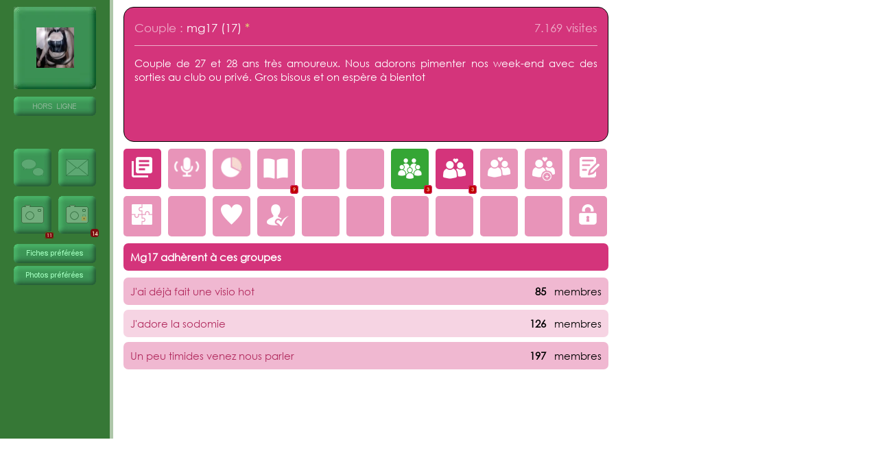

--- FILE ---
content_type: text/html; charset=UTF-8
request_url: https://www.bordeauxcoquin.fr/membre,9665,mg17,18414
body_size: 6186
content:

























<!DOCTYPE html>

<!-- Copyright	: www.bordeauxcoquin.fr			-->
<!-- Creation	: 2004-2021						-->
<!-- Auteur		: S. Rives / srives@free.fr		-->
<!-- SIRET		: 513.056.986					-->

<html lang		= "fr">

<head>

<meta charset	= "utf-8">
<meta name		= "viewport" 					content = "width=device-width shrink-to-fit=no">
<meta name		= "google-site-verification" 	content = "ZGBOP9m5bg90ojPW1xVHScxByAdZp6GJFA3-HAnyYvw">
<meta name		="rating" 						content="adult" />
<meta name		= "description" 				content = "Couple de 27 et 28 ans très amoureux. Nous adorons pimenter nos week-end avec des sorties au club ou privé. Gros bisous et on espère à bientot">
<meta name		= "keywords" 					content = "couples, couple, libertinage, libertin, libertine, libertins, libertines, exhibition, mélangisme, mélangisme, mélangiste, melangiste, échangisme, echangisme, échangiste, echangiste, candaulisme, trio, gangbang, partouze, sexe à plusieurs, club, sauna, sm, bdsm, maître, maîtresse, soumis, soumise, domination, esclave">

<meta name = "robots" 	content = "index">
<link rel="canonical" href="membre,9665,mg17">
<title>Mg17 : couple  échangiste de la Charente Maritime</title>

<link href		= "styles_f.css" rel="stylesheet">


<script src="js/jquery.min.js"></script>
<script src="js/jquery.infinitescroll.js"></script>
<script src="js/manual-trigger.js"></script>


<!-- Global site tag (gtag.js) - Google Analytics -->
<script async src="https://www.googletagmanager.com/gtag/js?id=G-1GW56MQZQ4"></script>
<script>
  window.dataLayer = window.dataLayer || [];
  function gtag(){dataLayer.push(arguments);}
  gtag('js', new Date());

  gtag('config', 'G-1GW56MQZQ4');
</script>




<script>

function visibilite(thingId)
	{
	var targetElement;
	targetElement = document.getElementById(thingId) ;
	
	if (targetElement.style.display == "none")
		{
		targetElement.style.display = "" ;
		}
	else
		{
		targetElement.style.display = "none" ;
		}
	}
	
function openall(thingId)
	{
	targetElement = document.getElementById(thingId) ;
	targetElement.style.display = "" ;
	}
	
function closeall(thingId)
	{
	targetElement = document.getElementById(thingId) ;
	targetElement.style.display = "none" ;
	}


function popup(link,name,size)
	{
	newwin = window.open(link,name,size);
	}


$(document).ready
(
function()
	{
								   
	$('a.poplight[href^=#]').click
	(
	function()
		{
		
		var popID		= $(this).attr('rel');
		var popURL		= $(this).attr('href');
		var query		= popURL.split('?');
		var dim			= query[1].split('&');
		var popWidth 	= dim[0].split('=')[1];

		$('#' + popID).fadeIn().css({ 'width': Number( popWidth ) }).prepend('<center><a href="#" class="close"><img src="fixe_images/close_poplight.png" class="btn_close" border="0"></a>');
		
		var popMargTop	= ($('#' + popID).height() + 80) / 2;
		var popMargLeft = ($('#' + popID).width() + 10) / 2;
		
		$('#' + popID).css({ 
			'margin-top' : -popMargTop,
			'margin-left' : -popMargLeft
		});
		
		$('body').append('<div id="fade"></div>'); //Add the fade layer to bottom of the body tag.
		$('#fade').css({'filter' : 'alpha(opacity=80)'}).fadeIn(); //Fade in the fade layer 
		
		return false;
		}
	);
	
	
	$('a.close, #fade').live('click', function() {
		$('#fade , .fixe_popup_block').fadeOut(function() {
			$('#fade, a.close').remove();  
	});
		
		return false;
	});

	
	}
);


navvers 			= navigator.appVersion.substring(0,1);
if (navvers > 3)	navok = true;
else				navok = false;

today 				= new Date;
jour 				= today.getDay();
numero 				= today.getDate();
if (numero<10)		numero = "0" + numero; mois = today.getMonth();
if (navok)			annee = today.getFullYear();
else				annee = today.getYear();

TabJour 			= new Array("Dimanche", "Lundi", "Mardi", "Mercredi", "Jeudi", "Vendredi", "Samedi");
TabMois 			= new Array("janvier", "f&eacute;vrier", "mars", "avril", "mai", "juin", "juillet", "ao&ucirc;t", "septembre", "octobre", "novembre","d&eacute;cembre");

messageDate			= TabJour[jour] + " " + numero + " " + TabMois[mois] + " " + annee;

// D'autres scripts et des tutoriaux sur http://www.toutjavascript.com
function PopupImage(img) {
	titre="Zoom sur image ...";
	w=open("",'image','width=700,height=700,toolbar=no,scrollbars=no,resizable=yes');	
	w.document.write("<HTML><HEAD><TITLE>"+titre+"</TITLE></HEAD>");
	w.document.write("<SCRIPT language=javascript>function checksize()  { if (document.images[0].complete) {  window.resizeTo(document.images[0].width+60,document.images[0].height+120); window.focus();} else { setTimeout('check()',250) } }</"+"SCRIPT>");
	w.document.write("<BODY onload='checksize()' leftMargin=20 topMargin=20 marginwidth=20 marginheight2=0><IMG src='"+img+"' border=0>");
	w.document.write("");
	w.document.write("</BODY></HTML>");
	w.document.close();
}

</SCRIPT>








<script type="text/javascript">

/* _Old progressbar  																	 		*/

var maxprogress = 250;   // total à atteindre
var actualprogress = 0;  // valeur courante
var itv = 0;  // id pour setinterval
function prog()
	{
	if(actualprogress >= maxprogress) 
		{
		clearInterval(itv);   	
		return;
		}

	var  chiffre =  Math.floor(Math.random()*1+3)/Math.floor(Math.random()*3+12);

	var progressnum = document.getElementById("progressnum");
	var indicator = document.getElementById("indicator");
	actualprogress += chiffre;	
	indicator.style.width=actualprogress + "px";
	progressnum.innerHTML = actualprogress;
	if(actualprogress == maxprogress) clearInterval(itv);   
	}

/* Limit lenght 1  																	 			*/		
	
function CheckLen(Target)
	{
	StrLen = Target.value.length;
	if ( StrLen>500 )
		{
		Target.value = Target.value.substring(0,500);
		CharsLeft = 500;
		}
	else
		{
		CharsLeft = StrLen;
		};
	var CharsLeft1 = 500 - CharsLeft;
	document.form2submit.reste.value = CharsLeft1;
	};

/* Limit lenght 2  																	 			*/

function CheckLen_2(Target)
	{
	StrLen = Target.value.length;
	if ( StrLen>250 )
		{
		Target.value = Target.value.substring(0,250);
		CharsLeft = 250;
		}
	else
		{
		CharsLeft = StrLen;
		};
	var CharsLeft1 = 250 - CharsLeft;
	document.form2submit.reste.value = CharsLeft1;
	};

/* Limit lenght announce 																	 */	
	
function CheckLen_3(Target)
	{
	StrLen = Target.value.length;
	if ( StrLen>3000 )
		{
		Target.value = Target.value.substring(0,3000);
		CharsLeft = 3000;
		}
	else
		{
		CharsLeft = StrLen;
		};
	var CharsLeft1 = 3000 - CharsLeft;
	document.form2submit.reste.value = CharsLeft1.scrollHeight;
	};

/* Text vivility show-hide 																	 */		
	
function visibilite(thingId)
	{
	var targetElement;
	targetElement = document.getElementById(thingId) ;
	if (targetElement.style.display == "none")
		{
		targetElement.style.display = "" ;
		}
	else
		{
		targetElement.style.display = "none" ;
		}
	}	

/* Upload text show  																	 			*/	
	
function info_upload()
	{
	 return window.confirm("Votre photo va être transférée sur notre serveur.\n\nMerci de patienter pendant le transfert, celà peut durer de 2 à 20 secondes selon la taille et le poids de votre image ainsi que de la qualité de votre connexion Internet.\n\nVeuillez confirmer l'envoi en cliquant sur 'OK'\n\nNote : ne cliquez pas à nouveau sur 'envoyer la photo', le processus de transfert reprendrait alors au début ...");
	}

function afficherLoader()
	{
	document.getElementById('loader').style.display = 'block';
	} 
</script>
	

</head>

<body	id = "fixe" oncontextmenu = "return false;" bgcolor="#FFFFFF">
	


<table height="160" cellspacing="0" cellpadding="0" border="0">
	
	<tr>
		<td width="160" height="10" valign="top" bgcolor="#367836">
		<td width="5" bgcolor="#AEC7A9"></td>
		<td></td>
	</tr>
	
	<tr>
		<td width="160"  height="120" valign="top" bgcolor="#367836">
		<center>
		
		<table class="f_table_short">
	
			<tr>
			
				<td valign="top">
		
					<table border="0" cellspacing="0" cellpadding="0" background="fixe_images/fiche_avatar_0.jpg">
								<tr>
									<td width="120" height="120" valign="center">
									<center>
									
									
									
									<table class="f_table_short">
										<tr>
											<td width="55" height="55" background="membres_thumb/9665_15f7704cd13e3ed06f45b075f4eb1660.jpg" style="background-size: cover;" class="arrondi_5">
											<img src="fixe_images/blur_60.png"  width="55" height="55" border="0">
											</td>
										</td>
										</tr>
									</table>
									
									
								
									</center>
									</td>
								</tr>
							</table>				
				</td>
				
			</tr>
			
			<tr><td height="11"></td></tr>
			
			<tr>
				<td>
				
				<img src="fixe_images/fiche_offline_0.gif" border="0" title="offline">				
				</td>
			</tr>
			
			<tr><td><div class="f_saut_ligne"></div></td></tr>
			
			<tr>
				<td>
				
												
				</td>
			</tr>
							
		</table>

		</center>
		</td>
		
		<td width="5" bgcolor="#AEC7A9"></td>
		
		<td width="15"></td>
		
		<td width="705" height="195" style="-moz-border-radius: 35px; -webkit-border-radius: 35px; background-color:#D4347B; border-radius: 15px; border: 1px solid ;" valign="top">
		
		
		
		<div class = "blanc">
		
		<table class="f_table_full">
				
			<tr>
				<td width="15"></td>
				<td colspan = "2" height="20"></td>
				<td width="15"></td>
			</tr>
			
			<tr>
				<td></td>
				<td>
				<div class="taille_13">
				<font color="#EEAECA">Couple : </font><h1>mg17</h1> (17)</span><font color="#E1E373"> *</font></div>
				</td>
				
				<td><div class="taille_13"><div align="right"><font color="#EEAECA">7.169 visites</font></div></div></td>
				<td></td>
			</tr>
			
			<tr>
				<td colspan="4" height="15"></td>
			</tr>
			
			<tr>
				<td></td>
				<td colspan="2" height="1"><div class = "f_ligne_rose"></div></td>
				<td></td>
			</tr>
			
			<tr>
				<td colspan="4" height="15"></td>
			</tr>
			
			<tr>
				<td></td>
				<td colspan="2" valign="top">Couple de 27 et 28 ans très amoureux. Nous adorons pimenter nos week-end avec des sorties au club ou privé. Gros bisous et on espère à bientot</td>	
				<td></td>
			</tr>
			
			<tr>
				<td colspan="4" height="15"></td>
			</tr>
			
		</table>		</td>
	</tr>
	
</table>

<table class="f_table_short">
	<tr>
		<td width="160" height="10" valign="top" bgcolor="#367836">
		<td width="5" bgcolor="#AEC7A9"></td>
		<td></td>
		</tr>
</table>

<table class="f_table_short">
	<tr>	
		<td width="160" height="60" valign="top" bgcolor="#367836">
		<center>

		<table class="f_table_short">
			<tr>	
				<td>
				<img src="fixe_images/fiche_tchatter_0_no.gif" title="tchat" border="0">				</td>
				<td><div class="f_espace_colonne"></div></td>
				<td>
				<img src="fixe_images/fiche_ecrire_0_no.gif" title="mail" border="0">				</td>
			</tr>
			<tr><td><div class="f_saut_ligne"></div></td></tr>
			<tr>	
				<td>
				
			
			<div style="position:relative; width:55px; height:55px">
				<div style="position:absolute;z-index:1">
					<img src="fixe_images/fiche_membre_photos1_0_no.gif" title="photos" border="0">
				</div>
				<div style="position:absolute; width:59px; top:44px; text-align: right; z-index:2;">
					<span style="background-color:#7B0C0F; -moz-border-radius: 4px; -webkit-border-radius: 4px; border-radius: 4px; border: 1px solid #318F31; font-size: 7px; color:#F6DABC">&nbsp;<b>11</b>&nbsp;</span>
				</div>  
			</div>				</td>
				<td><div class="f_espace_colonne"></div></td>
				<td>
				
			
			<div style="position:relative; width:55px; height:55px">
				<div style="position:absolute;z-index:1">
					<img src="fixe_images/fiche_membre_photos2_0_no.gif" title="photos privées" border="0">
				</div>
				<div style="position:absolute; width:59px; top:44px; text-align: right; z-index:2;font-size:8px; color:#F6DABC">
					<span style="background-color:#7B0C0F; -moz-border-radius: 4px; -webkit-border-radius: 4px; border-radius: 4px; border: 0px;">&nbsp;<b>14</b>&nbsp;</span>
				</div> 
			</div>				</td>
			</tr>
			
		</table>
		
		</center>
		</td>
		
		<td width="5" bgcolor="#AEC7A9"></td>	
		
		<td width="15"></td>
		
		<td width="705" valign="top">
			
		<table class="f_table_full">
		
			<tr>
			
				<td valign="top">
		
				<table class="f_table_short"><tr><td class="f_menu_mini_off"><a href="membre,9665,mg17" ><img src="fixe_images/membre_menu_presentation.png" 	border="0" 	title="présentation"></a></td><td><div class="f_espace_colonne"></div></td><td class="f_menu_mini_out"><img src="fixe_images/membre_menu_interview.png" 		border="0" 	title="interview"></td><td><div class="f_espace_colonne"></div></td><td class="f_menu_mini_out"><img src="fixe_images/membre_menu_sondage.png" 		border="0" 	title="sondage"></td><td><div class="f_espace_colonne"></div></td><td class="f_menu_mini_out">
				
		<div style="position:relative; width:55px; height:55px">
			<div style="position:absolute;z-index:1">
				<img src="fixe_images/membre_menu_blog.png" 			border="0" 	title="blog">
			</div>
			<div style="position: absolute; width: 60px; top:44px; text-align: right; z-index: 2">
				<span style="padding: 1px; background-color: #C00000; -moz-border-radius: 4px; -webkit-border-radius: 4px; border-radius: 4px; border: 1px solid #D4347B; font-size: 7px; color: #F6DABC">&nbsp;<b>9</b>&nbsp;</span>
			</div>  
		</div></td><td><div class="f_espace_colonne"></div></td><td class="f_menu_mini_out"><img src="fixe_images/membre_menu_vierge.png" 			border="0"></td><td><div class="f_espace_colonne"></div></td><td class="f_menu_mini_out"></td><td><div class="f_espace_colonne"></div></td><td class="f_menu_mini_on"><a href="membre,9665,mg17,18414" >
	
	<div style="position:relative; width:55px; height:55px">
		<div style="position:absolute;z-index:1">
			<img src="fixe_images/membre_menu_groupes.png" 		border="0" 	title="groupes">
		</div>
		<div style="position: absolute; width: 60px; top:44px; text-align: right; z-index: 2">
			<span style="padding: 1px; background-color: #C00000; -moz-border-radius: 4px; -webkit-border-radius: 4px; border-radius: 4px; border: 1px solid #D4347B; font-size: 7px; color: #F6DABC">&nbsp;<b>3</b>&nbsp;</span>
		</div>  
	</div>
	
	</a>
	</td><td><div class="f_espace_colonne"></div></td><td class="f_menu_mini_off"><a href="membre,9665,mg17,61148" >	
	<div style="position:relative; width:55px; height:55px">
		<div style="position:absolute;z-index:1">
			<img src="fixe_images/membre_menu_amis.png" 			border="0" 	title="amis">
		</div>
		<div style="position: absolute; width: 60px; top:44px; text-align: right; z-index: 2">
			<span style="padding: 1px; background-color: #C00000; -moz-border-radius: 4px; -webkit-border-radius: 4px; border-radius: 4px; border: 1px solid #D4347B; font-size: 7px; color: #F6DABC">&nbsp;<b>3</b>&nbsp;</span>
		</div>  
	</div>
	
	</a>
	</td><td><div class="f_espace_colonne"></div></td><td class="f_menu_mini_out"><img src="fixe_images/membre_menu_amis.png"			border="0" 	title="amis communs"></td><td><div class="f_espace_colonne"></div></td><td class="f_menu_mini_out"><img src="fixe_images/membre_menu_amis_ajouter.png" 	border="0" 	title="ajouter en ami"></td><td><div class="f_espace_colonne"></div></td><td class="f_menu_mini_out"><img src="fixe_images/membre_menu_notes_persos.png" 	border="0" 	title="notes persos"></td></tr><tr><td><div class="f_saut_ligne"></div></td></tr><td class="f_menu_mini_out"><img src="fixe_images/membre_menu_liaisons.png"		border="0" 	title="vous et mg17"></td><td><div class="f_espace_colonne"></div></td><td class="f_menu_mini_out"></td><td><div class="f_espace_colonne"></div></td><td class="f_menu_mini_out"><img src="fixe_images/membre_menu_caliner.png" 		border="0" 	title="câliner"></td><td><div class="f_espace_colonne"></div></td><td class="f_menu_mini_out"><img src="fixe_images/membre_menu_fiche_preferee.png" 	border="0" 	title="fiche préférée"></td><td><div class="f_espace_colonne"></div></td><td class="f_menu_mini_out"></td><td><div class="f_espace_colonne"></div></td><td class="f_menu_mini_out"><img src="fixe_images/membre_menu_vierge.png" 			border="0"></td><td><div class="f_espace_colonne"></div></td><td class="f_menu_mini_out"><img src="fixe_images/membre_menu_vierge.png" 			border="0"></td><td><div class="f_espace_colonne"></div></td><td class="f_menu_mini_out"><img src="fixe_images/membre_menu_vierge.png" 			border="0"></td><td><div class="f_espace_colonne"></div></td><td class="f_menu_mini_out"><img src="fixe_images/membre_menu_vierge.png" 			border="0"></td><td><div class="f_espace_colonne"></div></td><td class="f_menu_mini_out"><img src="fixe_images/membre_menu_vierge.png" 			border="0"></td><td><div class="f_espace_colonne"></div></td><td class="f_menu_mini_out"><img src="fixe_images/membre_menu_bloquer.png" 		border="0"	title="bloquer"></td></tr></table>
				</td>
			
			</tr>
			
		</table>
		
		</td>
		
	</tr>
	
</table>	

		

<table class="f_table_short">
	
	<tr>
		
		<td width="160" valign="top" bgcolor="#367836">
		
			
<table class="f_table_full">

	<tr>
		<td height="11"></td>
	</tr>
	
	<tr>		

		<td><div class="f_espace_colonne"></div></td>
		
		<td>
		<center>		

		



<img src="fixe_images/fiches_fiches_pref_0_off.gif" title="fiches préférées" border="0">



<br><img src="fixe_images/fiches_photos_pref_0_off.gif" title="photos préférées" border="0">		
		<br><br><br> <br><br><br> <br><br><br> <br><br><br>
		
		</td>
		
		<td><div class="f_espace_colonne"></div></td>
	</tr>	

</table>		
		</td>

		<td width="5" bgcolor="#AEC7A9"></td>	
		
		<td width="15"></td>	
		
		<td width="707" align="left" valign="top">
		
		<div class="f_saut_ligne"></div>
			
			
	<div id="f_lien_sombre">
	
	<table class="f_table_full">
		<tr>							
			<td class="f_sous_menu_rose">
				<b>Mg17 adhèrent à ces groupes</b>
			</td>
		</tr>
		<tr><td><div class="f_saut_ligne"></div></td></tr>
	</table>

	
	<table class="f_membre_ligne_1">
						<tr>
							<td>
								<a href = # onClick="window.opener.location.href='fix_groupes.php?id=9&page=1';return(true)">J'ai déjà fait une visio hot</a>
							</td>
							<td width="130"><div align="right"><b>85</b> &nbsp; membres</div></td>
						</tr>
					</table>
					
					<table class="f_table_full"><tr><td height="7"></td></tr></table>
					
					<table class="f_membre_ligne_2">
						<tr>
							<td>
								<a href = # onClick="window.opener.location.href='fix_groupes.php?id=10&page=1';return(true)">J'adore la sodomie</a>
							</td>
							<td width="130"><div align="right"><b>126</b> &nbsp; membres</div></td>
						</tr>
					</table>
					
					<table class="f_table_full"><tr><td height="7"></td></tr></table>
					
					<table class="f_membre_ligne_1">
						<tr>
							<td>
								<a href = # onClick="window.opener.location.href='fix_groupes.php?id=18&page=1';return(true)">Un peu timides venez nous parler</a>
							</td>
							<td width="130"><div align="right"><b>197</b> &nbsp; membres</div></td>
						</tr>
					</table>
					
					<table class="f_table_full"><tr><td height="7"></td></tr></table>
					
						
	</div>
	
		
	
		</td>
	</tr>
	
</table>	


<!-- Code Google analytics -->
<script>
  (function(i,s,o,g,r,a,m){i['GoogleAnalyticsObject']=r;i[r]=i[r]||function(){
  (i[r].q=i[r].q||[]).push(arguments)},i[r].l=1*new Date();a=s.createElement(o),
  m=s.getElementsByTagName(o)[0];a.async=1;a.src=g;m.parentNode.insertBefore(a,m)
  })(window,document,'script','https://www.google-analytics.com/analytics.js','ga');

  ga('create', 'UA-4242617-21', 'auto');
  ga('send', 'pageview');

</script>
<!-- End Google -->

</div>

</body>

</html>